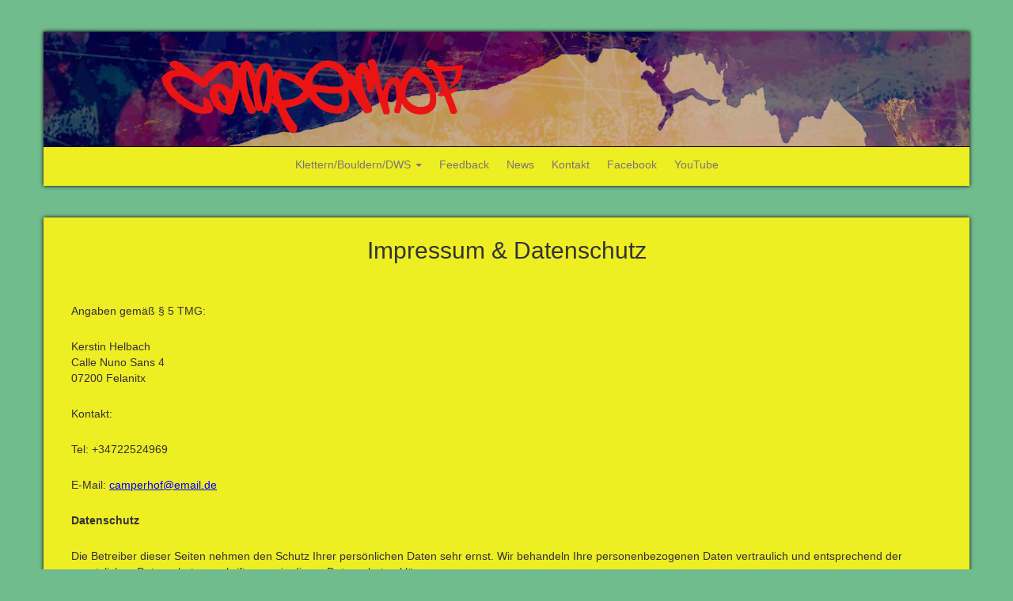

--- FILE ---
content_type: text/html; charset=UTF-8
request_url: http://klettern-mallorca.com/impressum-datenschutz/
body_size: 12072
content:
<!doctype html>
<html lang="de">
    <head>
        <meta charset="utf-8">
        <meta http-equiv="X-UA-Compatible" content="IE=edge,chrome=1">
        <meta name="viewport" content="width=device-width, initial-scale=1.0">
        <title>Impressum &amp; Datenschutz - Camperhof</title>
        <link rel="pingback" href="http://klettern-mallorca.com/xmlrpc.php" />
        <meta name='robots' content='index, follow, max-image-preview:large, max-snippet:-1, max-video-preview:-1' />

	<!-- This site is optimized with the Yoast SEO plugin v23.3 - https://yoast.com/wordpress/plugins/seo/ -->
	<link rel="canonical" href="http://klettern-mallorca.com/impressum-datenschutz/" />
	<meta property="og:locale" content="de_DE" />
	<meta property="og:type" content="article" />
	<meta property="og:title" content="Impressum &amp; Datenschutz - Camperhof" />
	<meta property="og:description" content="Angaben gemäß § 5 TMG: Kerstin Helbach Calle Nuno Sans 4 07200 Felanitx Kontakt: Tel: +34722524969 E-Mail: Datenschutz Die Betreiber dieser Seiten nehmen den Schutz Ihrer persönlichen Daten sehr ernst." />
	<meta property="og:url" content="http://klettern-mallorca.com/impressum-datenschutz/" />
	<meta property="og:site_name" content="Camperhof" />
	<meta property="article:modified_time" content="2024-08-21T12:15:53+00:00" />
	<meta name="twitter:card" content="summary_large_image" />
	<meta name="twitter:label1" content="Geschätzte Lesezeit" />
	<meta name="twitter:data1" content="3 Minuten" />
	<script type="application/ld+json" class="yoast-schema-graph">{"@context":"https://schema.org","@graph":[{"@type":"WebPage","@id":"http://klettern-mallorca.com/impressum-datenschutz/","url":"http://klettern-mallorca.com/impressum-datenschutz/","name":"Impressum & Datenschutz - Camperhof","isPartOf":{"@id":"http://klettern-mallorca.com/#website"},"datePublished":"2016-03-12T08:56:48+00:00","dateModified":"2024-08-21T12:15:53+00:00","breadcrumb":{"@id":"http://klettern-mallorca.com/impressum-datenschutz/#breadcrumb"},"inLanguage":"de","potentialAction":[{"@type":"ReadAction","target":["http://klettern-mallorca.com/impressum-datenschutz/"]}]},{"@type":"BreadcrumbList","@id":"http://klettern-mallorca.com/impressum-datenschutz/#breadcrumb","itemListElement":[{"@type":"ListItem","position":1,"name":"Home","item":"http://klettern-mallorca.com/"},{"@type":"ListItem","position":2,"name":"Impressum &#038; Datenschutz"}]},{"@type":"WebSite","@id":"http://klettern-mallorca.com/#website","url":"http://klettern-mallorca.com/","name":"Camperhof","description":"Klettern auf Mallorca","potentialAction":[{"@type":"SearchAction","target":{"@type":"EntryPoint","urlTemplate":"http://klettern-mallorca.com/?s={search_term_string}"},"query-input":"required name=search_term_string"}],"inLanguage":"de"}]}</script>
	<!-- / Yoast SEO plugin. -->


<link rel='dns-prefetch' href='//www.google.com' />
<link rel='dns-prefetch' href='//ajax.googleapis.com' />
<link rel="alternate" type="application/rss+xml" title="Camperhof &raquo; Feed" href="http://klettern-mallorca.com/feed/" />
<link rel="alternate" type="application/rss+xml" title="Camperhof &raquo; Kommentar-Feed" href="http://klettern-mallorca.com/comments/feed/" />
<script type="text/javascript">
/* <![CDATA[ */
window._wpemojiSettings = {"baseUrl":"https:\/\/s.w.org\/images\/core\/emoji\/15.0.3\/72x72\/","ext":".png","svgUrl":"https:\/\/s.w.org\/images\/core\/emoji\/15.0.3\/svg\/","svgExt":".svg","source":{"concatemoji":"http:\/\/klettern-mallorca.com\/wp-includes\/js\/wp-emoji-release.min.js"}};
/*! This file is auto-generated */
!function(i,n){var o,s,e;function c(e){try{var t={supportTests:e,timestamp:(new Date).valueOf()};sessionStorage.setItem(o,JSON.stringify(t))}catch(e){}}function p(e,t,n){e.clearRect(0,0,e.canvas.width,e.canvas.height),e.fillText(t,0,0);var t=new Uint32Array(e.getImageData(0,0,e.canvas.width,e.canvas.height).data),r=(e.clearRect(0,0,e.canvas.width,e.canvas.height),e.fillText(n,0,0),new Uint32Array(e.getImageData(0,0,e.canvas.width,e.canvas.height).data));return t.every(function(e,t){return e===r[t]})}function u(e,t,n){switch(t){case"flag":return n(e,"\ud83c\udff3\ufe0f\u200d\u26a7\ufe0f","\ud83c\udff3\ufe0f\u200b\u26a7\ufe0f")?!1:!n(e,"\ud83c\uddfa\ud83c\uddf3","\ud83c\uddfa\u200b\ud83c\uddf3")&&!n(e,"\ud83c\udff4\udb40\udc67\udb40\udc62\udb40\udc65\udb40\udc6e\udb40\udc67\udb40\udc7f","\ud83c\udff4\u200b\udb40\udc67\u200b\udb40\udc62\u200b\udb40\udc65\u200b\udb40\udc6e\u200b\udb40\udc67\u200b\udb40\udc7f");case"emoji":return!n(e,"\ud83d\udc26\u200d\u2b1b","\ud83d\udc26\u200b\u2b1b")}return!1}function f(e,t,n){var r="undefined"!=typeof WorkerGlobalScope&&self instanceof WorkerGlobalScope?new OffscreenCanvas(300,150):i.createElement("canvas"),a=r.getContext("2d",{willReadFrequently:!0}),o=(a.textBaseline="top",a.font="600 32px Arial",{});return e.forEach(function(e){o[e]=t(a,e,n)}),o}function t(e){var t=i.createElement("script");t.src=e,t.defer=!0,i.head.appendChild(t)}"undefined"!=typeof Promise&&(o="wpEmojiSettingsSupports",s=["flag","emoji"],n.supports={everything:!0,everythingExceptFlag:!0},e=new Promise(function(e){i.addEventListener("DOMContentLoaded",e,{once:!0})}),new Promise(function(t){var n=function(){try{var e=JSON.parse(sessionStorage.getItem(o));if("object"==typeof e&&"number"==typeof e.timestamp&&(new Date).valueOf()<e.timestamp+604800&&"object"==typeof e.supportTests)return e.supportTests}catch(e){}return null}();if(!n){if("undefined"!=typeof Worker&&"undefined"!=typeof OffscreenCanvas&&"undefined"!=typeof URL&&URL.createObjectURL&&"undefined"!=typeof Blob)try{var e="postMessage("+f.toString()+"("+[JSON.stringify(s),u.toString(),p.toString()].join(",")+"));",r=new Blob([e],{type:"text/javascript"}),a=new Worker(URL.createObjectURL(r),{name:"wpTestEmojiSupports"});return void(a.onmessage=function(e){c(n=e.data),a.terminate(),t(n)})}catch(e){}c(n=f(s,u,p))}t(n)}).then(function(e){for(var t in e)n.supports[t]=e[t],n.supports.everything=n.supports.everything&&n.supports[t],"flag"!==t&&(n.supports.everythingExceptFlag=n.supports.everythingExceptFlag&&n.supports[t]);n.supports.everythingExceptFlag=n.supports.everythingExceptFlag&&!n.supports.flag,n.DOMReady=!1,n.readyCallback=function(){n.DOMReady=!0}}).then(function(){return e}).then(function(){var e;n.supports.everything||(n.readyCallback(),(e=n.source||{}).concatemoji?t(e.concatemoji):e.wpemoji&&e.twemoji&&(t(e.twemoji),t(e.wpemoji)))}))}((window,document),window._wpemojiSettings);
/* ]]> */
</script>
<style id='wp-emoji-styles-inline-css' type='text/css'>

	img.wp-smiley, img.emoji {
		display: inline !important;
		border: none !important;
		box-shadow: none !important;
		height: 1em !important;
		width: 1em !important;
		margin: 0 0.07em !important;
		vertical-align: -0.1em !important;
		background: none !important;
		padding: 0 !important;
	}
</style>
<link rel='stylesheet' id='wp-block-library-css' href='http://klettern-mallorca.com/wp-includes/css/dist/block-library/style.min.css' type='text/css' media='all' />
<style id='classic-theme-styles-inline-css' type='text/css'>
/*! This file is auto-generated */
.wp-block-button__link{color:#fff;background-color:#32373c;border-radius:9999px;box-shadow:none;text-decoration:none;padding:calc(.667em + 2px) calc(1.333em + 2px);font-size:1.125em}.wp-block-file__button{background:#32373c;color:#fff;text-decoration:none}
</style>
<style id='global-styles-inline-css' type='text/css'>
:root{--wp--preset--aspect-ratio--square: 1;--wp--preset--aspect-ratio--4-3: 4/3;--wp--preset--aspect-ratio--3-4: 3/4;--wp--preset--aspect-ratio--3-2: 3/2;--wp--preset--aspect-ratio--2-3: 2/3;--wp--preset--aspect-ratio--16-9: 16/9;--wp--preset--aspect-ratio--9-16: 9/16;--wp--preset--color--black: #000000;--wp--preset--color--cyan-bluish-gray: #abb8c3;--wp--preset--color--white: #ffffff;--wp--preset--color--pale-pink: #f78da7;--wp--preset--color--vivid-red: #cf2e2e;--wp--preset--color--luminous-vivid-orange: #ff6900;--wp--preset--color--luminous-vivid-amber: #fcb900;--wp--preset--color--light-green-cyan: #7bdcb5;--wp--preset--color--vivid-green-cyan: #00d084;--wp--preset--color--pale-cyan-blue: #8ed1fc;--wp--preset--color--vivid-cyan-blue: #0693e3;--wp--preset--color--vivid-purple: #9b51e0;--wp--preset--gradient--vivid-cyan-blue-to-vivid-purple: linear-gradient(135deg,rgba(6,147,227,1) 0%,rgb(155,81,224) 100%);--wp--preset--gradient--light-green-cyan-to-vivid-green-cyan: linear-gradient(135deg,rgb(122,220,180) 0%,rgb(0,208,130) 100%);--wp--preset--gradient--luminous-vivid-amber-to-luminous-vivid-orange: linear-gradient(135deg,rgba(252,185,0,1) 0%,rgba(255,105,0,1) 100%);--wp--preset--gradient--luminous-vivid-orange-to-vivid-red: linear-gradient(135deg,rgba(255,105,0,1) 0%,rgb(207,46,46) 100%);--wp--preset--gradient--very-light-gray-to-cyan-bluish-gray: linear-gradient(135deg,rgb(238,238,238) 0%,rgb(169,184,195) 100%);--wp--preset--gradient--cool-to-warm-spectrum: linear-gradient(135deg,rgb(74,234,220) 0%,rgb(151,120,209) 20%,rgb(207,42,186) 40%,rgb(238,44,130) 60%,rgb(251,105,98) 80%,rgb(254,248,76) 100%);--wp--preset--gradient--blush-light-purple: linear-gradient(135deg,rgb(255,206,236) 0%,rgb(152,150,240) 100%);--wp--preset--gradient--blush-bordeaux: linear-gradient(135deg,rgb(254,205,165) 0%,rgb(254,45,45) 50%,rgb(107,0,62) 100%);--wp--preset--gradient--luminous-dusk: linear-gradient(135deg,rgb(255,203,112) 0%,rgb(199,81,192) 50%,rgb(65,88,208) 100%);--wp--preset--gradient--pale-ocean: linear-gradient(135deg,rgb(255,245,203) 0%,rgb(182,227,212) 50%,rgb(51,167,181) 100%);--wp--preset--gradient--electric-grass: linear-gradient(135deg,rgb(202,248,128) 0%,rgb(113,206,126) 100%);--wp--preset--gradient--midnight: linear-gradient(135deg,rgb(2,3,129) 0%,rgb(40,116,252) 100%);--wp--preset--font-size--small: 13px;--wp--preset--font-size--medium: 20px;--wp--preset--font-size--large: 36px;--wp--preset--font-size--x-large: 42px;--wp--preset--spacing--20: 0.44rem;--wp--preset--spacing--30: 0.67rem;--wp--preset--spacing--40: 1rem;--wp--preset--spacing--50: 1.5rem;--wp--preset--spacing--60: 2.25rem;--wp--preset--spacing--70: 3.38rem;--wp--preset--spacing--80: 5.06rem;--wp--preset--shadow--natural: 6px 6px 9px rgba(0, 0, 0, 0.2);--wp--preset--shadow--deep: 12px 12px 50px rgba(0, 0, 0, 0.4);--wp--preset--shadow--sharp: 6px 6px 0px rgba(0, 0, 0, 0.2);--wp--preset--shadow--outlined: 6px 6px 0px -3px rgba(255, 255, 255, 1), 6px 6px rgba(0, 0, 0, 1);--wp--preset--shadow--crisp: 6px 6px 0px rgba(0, 0, 0, 1);}:where(.is-layout-flex){gap: 0.5em;}:where(.is-layout-grid){gap: 0.5em;}body .is-layout-flex{display: flex;}.is-layout-flex{flex-wrap: wrap;align-items: center;}.is-layout-flex > :is(*, div){margin: 0;}body .is-layout-grid{display: grid;}.is-layout-grid > :is(*, div){margin: 0;}:where(.wp-block-columns.is-layout-flex){gap: 2em;}:where(.wp-block-columns.is-layout-grid){gap: 2em;}:where(.wp-block-post-template.is-layout-flex){gap: 1.25em;}:where(.wp-block-post-template.is-layout-grid){gap: 1.25em;}.has-black-color{color: var(--wp--preset--color--black) !important;}.has-cyan-bluish-gray-color{color: var(--wp--preset--color--cyan-bluish-gray) !important;}.has-white-color{color: var(--wp--preset--color--white) !important;}.has-pale-pink-color{color: var(--wp--preset--color--pale-pink) !important;}.has-vivid-red-color{color: var(--wp--preset--color--vivid-red) !important;}.has-luminous-vivid-orange-color{color: var(--wp--preset--color--luminous-vivid-orange) !important;}.has-luminous-vivid-amber-color{color: var(--wp--preset--color--luminous-vivid-amber) !important;}.has-light-green-cyan-color{color: var(--wp--preset--color--light-green-cyan) !important;}.has-vivid-green-cyan-color{color: var(--wp--preset--color--vivid-green-cyan) !important;}.has-pale-cyan-blue-color{color: var(--wp--preset--color--pale-cyan-blue) !important;}.has-vivid-cyan-blue-color{color: var(--wp--preset--color--vivid-cyan-blue) !important;}.has-vivid-purple-color{color: var(--wp--preset--color--vivid-purple) !important;}.has-black-background-color{background-color: var(--wp--preset--color--black) !important;}.has-cyan-bluish-gray-background-color{background-color: var(--wp--preset--color--cyan-bluish-gray) !important;}.has-white-background-color{background-color: var(--wp--preset--color--white) !important;}.has-pale-pink-background-color{background-color: var(--wp--preset--color--pale-pink) !important;}.has-vivid-red-background-color{background-color: var(--wp--preset--color--vivid-red) !important;}.has-luminous-vivid-orange-background-color{background-color: var(--wp--preset--color--luminous-vivid-orange) !important;}.has-luminous-vivid-amber-background-color{background-color: var(--wp--preset--color--luminous-vivid-amber) !important;}.has-light-green-cyan-background-color{background-color: var(--wp--preset--color--light-green-cyan) !important;}.has-vivid-green-cyan-background-color{background-color: var(--wp--preset--color--vivid-green-cyan) !important;}.has-pale-cyan-blue-background-color{background-color: var(--wp--preset--color--pale-cyan-blue) !important;}.has-vivid-cyan-blue-background-color{background-color: var(--wp--preset--color--vivid-cyan-blue) !important;}.has-vivid-purple-background-color{background-color: var(--wp--preset--color--vivid-purple) !important;}.has-black-border-color{border-color: var(--wp--preset--color--black) !important;}.has-cyan-bluish-gray-border-color{border-color: var(--wp--preset--color--cyan-bluish-gray) !important;}.has-white-border-color{border-color: var(--wp--preset--color--white) !important;}.has-pale-pink-border-color{border-color: var(--wp--preset--color--pale-pink) !important;}.has-vivid-red-border-color{border-color: var(--wp--preset--color--vivid-red) !important;}.has-luminous-vivid-orange-border-color{border-color: var(--wp--preset--color--luminous-vivid-orange) !important;}.has-luminous-vivid-amber-border-color{border-color: var(--wp--preset--color--luminous-vivid-amber) !important;}.has-light-green-cyan-border-color{border-color: var(--wp--preset--color--light-green-cyan) !important;}.has-vivid-green-cyan-border-color{border-color: var(--wp--preset--color--vivid-green-cyan) !important;}.has-pale-cyan-blue-border-color{border-color: var(--wp--preset--color--pale-cyan-blue) !important;}.has-vivid-cyan-blue-border-color{border-color: var(--wp--preset--color--vivid-cyan-blue) !important;}.has-vivid-purple-border-color{border-color: var(--wp--preset--color--vivid-purple) !important;}.has-vivid-cyan-blue-to-vivid-purple-gradient-background{background: var(--wp--preset--gradient--vivid-cyan-blue-to-vivid-purple) !important;}.has-light-green-cyan-to-vivid-green-cyan-gradient-background{background: var(--wp--preset--gradient--light-green-cyan-to-vivid-green-cyan) !important;}.has-luminous-vivid-amber-to-luminous-vivid-orange-gradient-background{background: var(--wp--preset--gradient--luminous-vivid-amber-to-luminous-vivid-orange) !important;}.has-luminous-vivid-orange-to-vivid-red-gradient-background{background: var(--wp--preset--gradient--luminous-vivid-orange-to-vivid-red) !important;}.has-very-light-gray-to-cyan-bluish-gray-gradient-background{background: var(--wp--preset--gradient--very-light-gray-to-cyan-bluish-gray) !important;}.has-cool-to-warm-spectrum-gradient-background{background: var(--wp--preset--gradient--cool-to-warm-spectrum) !important;}.has-blush-light-purple-gradient-background{background: var(--wp--preset--gradient--blush-light-purple) !important;}.has-blush-bordeaux-gradient-background{background: var(--wp--preset--gradient--blush-bordeaux) !important;}.has-luminous-dusk-gradient-background{background: var(--wp--preset--gradient--luminous-dusk) !important;}.has-pale-ocean-gradient-background{background: var(--wp--preset--gradient--pale-ocean) !important;}.has-electric-grass-gradient-background{background: var(--wp--preset--gradient--electric-grass) !important;}.has-midnight-gradient-background{background: var(--wp--preset--gradient--midnight) !important;}.has-small-font-size{font-size: var(--wp--preset--font-size--small) !important;}.has-medium-font-size{font-size: var(--wp--preset--font-size--medium) !important;}.has-large-font-size{font-size: var(--wp--preset--font-size--large) !important;}.has-x-large-font-size{font-size: var(--wp--preset--font-size--x-large) !important;}
:where(.wp-block-post-template.is-layout-flex){gap: 1.25em;}:where(.wp-block-post-template.is-layout-grid){gap: 1.25em;}
:where(.wp-block-columns.is-layout-flex){gap: 2em;}:where(.wp-block-columns.is-layout-grid){gap: 2em;}
:root :where(.wp-block-pullquote){font-size: 1.5em;line-height: 1.6;}
</style>
<link rel='stylesheet' id='advpsStyleSheet-css' href='http://klettern-mallorca.com/wp-content/plugins/advanced-post-slider/advps-style.css' type='text/css' media='all' />
<link rel='stylesheet' id='ccf-jquery-ui-css' href='//ajax.googleapis.com/ajax/libs/jqueryui/1.8.2/themes/smoothness/jquery-ui.css' type='text/css' media='all' />
<link rel='stylesheet' id='ccf-form-css' href='http://klettern-mallorca.com/wp-content/plugins/custom-contact-forms/assets/build/css/form.min.css' type='text/css' media='all' />
<link rel='stylesheet' id='responsive-lightbox-nivo_lightbox-css-css' href='http://klettern-mallorca.com/wp-content/plugins/responsive-lightbox-lite/assets/nivo-lightbox/nivo-lightbox.css' type='text/css' media='all' />
<link rel='stylesheet' id='responsive-lightbox-nivo_lightbox-css-d-css' href='http://klettern-mallorca.com/wp-content/plugins/responsive-lightbox-lite/assets/nivo-lightbox/themes/default/default.css' type='text/css' media='all' />
<link rel='stylesheet' id='instag-slider-css' href='http://klettern-mallorca.com/wp-content/plugins/instagram-slider-widget/assets/css/instag-slider.css' type='text/css' media='all' />
<link rel='stylesheet' id='bootstrap-css' href='http://klettern-mallorca.com/wp-content/themes/soliloquy/css/bootstrap.min.css' type='text/css' media='all' />
<link rel='stylesheet' id='nimbus-style-css' href='http://klettern-mallorca.com/wp-content/themes/soliloquy/style.css' type='text/css' media='all' />
<link rel='stylesheet' id='font-awesome-css' href='http://klettern-mallorca.com/wp-content/themes/soliloquy/css/font-awesome.min.css' type='text/css' media='all' />
<script type="text/javascript" src="http://klettern-mallorca.com/wp-includes/js/jquery/jquery.min.js" id="jquery-core-js"></script>
<script type="text/javascript" src="http://klettern-mallorca.com/wp-includes/js/jquery/jquery-migrate.min.js" id="jquery-migrate-js"></script>
<script type="text/javascript" src="http://klettern-mallorca.com/wp-content/plugins/advanced-post-slider/js/advps.frnt.script.js" id="advps_front_script-js"></script>
<script type="text/javascript" src="http://klettern-mallorca.com/wp-content/plugins/advanced-post-slider/bxslider/jquery.bxslider.min.js" id="advps_jbx-js"></script>
<script type="text/javascript" src="http://klettern-mallorca.com/wp-includes/js/jquery/ui/core.min.js" id="jquery-ui-core-js"></script>
<script type="text/javascript" src="http://klettern-mallorca.com/wp-includes/js/jquery/ui/datepicker.min.js" id="jquery-ui-datepicker-js"></script>
<script type="text/javascript" id="jquery-ui-datepicker-js-after">
/* <![CDATA[ */
jQuery(function(jQuery){jQuery.datepicker.setDefaults({"closeText":"Schlie\u00dfen","currentText":"Heute","monthNames":["Januar","Februar","M\u00e4rz","April","Mai","Juni","Juli","August","September","Oktober","November","Dezember"],"monthNamesShort":["Jan.","Feb.","M\u00e4rz","Apr.","Mai","Juni","Juli","Aug.","Sep.","Okt.","Nov.","Dez."],"nextText":"Weiter","prevText":"Zur\u00fcck","dayNames":["Sonntag","Montag","Dienstag","Mittwoch","Donnerstag","Freitag","Samstag"],"dayNamesShort":["So.","Mo.","Di.","Mi.","Do.","Fr.","Sa."],"dayNamesMin":["S","M","D","M","D","F","S"],"dateFormat":"d. MM yy","firstDay":1,"isRTL":false});});
/* ]]> */
</script>
<script type="text/javascript" src="http://klettern-mallorca.com/wp-includes/js/underscore.min.js" id="underscore-js"></script>
<script type="text/javascript" id="ccf-form-js-extra">
/* <![CDATA[ */
var ccfSettings = {"ajaxurl":"http:\/\/klettern-mallorca.com\/wp-admin\/admin-ajax.php","required":"Dies ist ein Pflichfeld.","date_required":"Datum ist ein Pflichtfeld.","hour_required":"Uhrzeit ist ein Pflichtfeld.","minute_required":"Minuten sind ein Pflichtfeld.","am-pm_required":"AM\/PM ist ein Pflichtfeld.","match":"E-Mailadressen gleichen sich nicht.","email":"Dies ist keine g\u00fcltige E-Mailadresse.","recaptcha":"Deine CAPTCHA Eingabe war leider nicht korrekt.","recaptcha_theme":"light","phone":"Dies ist keine valide Telefonnummer.","digits":"This phone number is not 10 digits","hour":"Dies ist keine valide Stundenangabe.","date":"Das Datum ist nicht valide.","minute":"Dies ist keine valide Minutenangabe.","fileExtension":"Dies ist keine erlaubte Dateiendung.","fileSize":"Die Datei ist gr\u00f6\u00dfer als","unknown":"Ein unbekannter Fehler ist unbekannterweise aufgetreten.","website":"Ung\u00fcltige URL."};
/* ]]> */
</script>
<script type="text/javascript" src="http://klettern-mallorca.com/wp-content/plugins/custom-contact-forms/assets/build/js/form.min.js" id="ccf-form-js"></script>
<script type="text/javascript" src="http://klettern-mallorca.com/wp-content/plugins/responsive-lightbox-lite/assets/nivo-lightbox/nivo-lightbox.min.js" id="responsive-lightbox-nivo_lightbox-js"></script>
<script type="text/javascript" id="responsive-lightbox-lite-script-js-extra">
/* <![CDATA[ */
var rllArgs = {"script":"nivo_lightbox","selector":"lightbox","custom_events":""};
/* ]]> */
</script>
<script type="text/javascript" src="http://klettern-mallorca.com/wp-content/plugins/responsive-lightbox-lite/assets/inc/script.js" id="responsive-lightbox-lite-script-js"></script>
<script type="text/javascript" src="http://klettern-mallorca.com/wp-content/themes/soliloquy/js/bootstrap.min.js" id="bootstrap-js"></script>
<script type="text/javascript" src="http://klettern-mallorca.com/wp-content/plugins/instagram-slider-widget/assets/js/jquery.flexslider-min.js" id="jquery-pllexi-slider-js"></script>
<link rel="https://api.w.org/" href="http://klettern-mallorca.com/wp-json/" /><link rel="alternate" title="JSON" type="application/json" href="http://klettern-mallorca.com/wp-json/wp/v2/pages/479" /><link rel="EditURI" type="application/rsd+xml" title="RSD" href="http://klettern-mallorca.com/xmlrpc.php?rsd" />
<meta name="generator" content="WordPress 6.6.4" />
<link rel='shortlink' href='http://klettern-mallorca.com/?p=479' />
<link rel="alternate" title="oEmbed (JSON)" type="application/json+oembed" href="http://klettern-mallorca.com/wp-json/oembed/1.0/embed?url=http%3A%2F%2Fklettern-mallorca.com%2Fimpressum-datenschutz%2F" />
<link rel="alternate" title="oEmbed (XML)" type="text/xml+oembed" href="http://klettern-mallorca.com/wp-json/oembed/1.0/embed?url=http%3A%2F%2Fklettern-mallorca.com%2Fimpressum-datenschutz%2F&#038;format=xml" />
<link href='//fonts.googleapis.com/css?family=Open+Sans:300italic,400italic,600italic,700italic,800italic,400,300,600,700,800' rel='stylesheet' type='text/css'>
<link href='//fonts.googleapis.com/css?family=The+Girl+Next+Door' rel='stylesheet' type='text/css' />
<link href='//fonts.googleapis.com/css?family=Fjalla+One' rel='stylesheet' type='text/css'>
<link href='//fonts.googleapis.com/css?family=PT+Sans:400,400italic,700,700italic' rel='stylesheet' type='text/css' />

<link href='//fonts.googleapis.com/css?family=Source+Sans+Pro:200,300,400,600,700,900,200italic,300italic,400italic,600italic,700italic,900italic' rel='stylesheet' type='text/css'>



        <!-- Style from Soliloquy Theme Options. --> 
 
    <style type="text/css">
 
    
        /* Body */
        
        body { font: / ; color:;  text-transform:; background-color:#4c4c4c; } 
        body > .container, body > .container.frontpage_featured .featured > div { background:#eeee22; -webkit-box-shadow: 0px 0px 5px 0px #000000; -moz-box-shadow: 0px 0px 5px 0px #000000; box-shadow: 0px 0px 5px 0px #000000; }
        div.content div.featured_image_caption, .blog_pagination, .single_post_nav  { border-bottom:1px solid #000000; }
        div.content .tax_tags, header #menu_row { border-top:1px solid #000000;  }
        .bio_wrap > div { border:1px solid #000000; }
        
        /* Links*/
        
        a { color:#000000; }
        a:hover, a:focus { color:#000000; }
        
        
        /* Headings*/
        
        h1, h1 a { font: / ; color:;  text-transform:; } 
        h1 a:hover { color:#535353; }
        h2, h2 a { font: / ; color:; text-transform:; }
        h2 a:hover { color:#535353; }
        h3, h3 a { font: / ; color:;  text-transform:; }
        h3 a:hover { color:#535353; }
        h4, h4 a { font: / ; color:;  text-transform:;}
        h4 a:hover { color:#535353; }
        h5, h5 a { font: / ; color:;  text-transform:;}
        h5 a:hover { color:#535353; }
        h6, h6 a { font: / ; color:;  text-transform:;}
        h6 a:hover { color:#535353; }        
        
        /* Tables */
        
        th, ul.css-tabs a, div.accordion h2, h2.hide_show_title span { font: / ; color:;  text-transform:;}
        td, td a, td a:hover { font: / ; color:;  text-transform:;}
        caption { font: / ; color:;  text-transform:;}
        
        
        /* Header */
        
        .text_logo, .text_logo a { font: / ; color:;  text-transform:;   }
        .navbar-default .navbar-brand, .navbar-default a, .navbar-brand a, .navbar-default:hover .navbar-brand:hover, .navbar-default a:hover, .navbar-brand a:hover { font: / ; color:;  text-transform:; }
        header .header_widget_right, header .header_widget_left { font: / ; color:;  text-transform:;   }
        .carousel-caption p { font: / ; color:;  text-transform:; }
        
        
        /* Footer */
         
        #credit, #credit a, #copyright, #copyright a { font: / ; color:;  text-transform:; }
        .blog_pagination a, .single_post_nav a { font: / ; color:;  text-transform:;  }
        
        
        /* Menu */
        

        .navbar-default .navbar-nav > li > a, .navbar-default .navbar-nav > li > a:hover, .navbar-default .navbar-nav>.open>a, .navbar-default .navbar-nav>.open>a:hover, .navbar-default .navbar-nav>.open>a:focus, .navbar-default .navbar-nav>.active>a, .navbar-default .navbar-nav>.active>a:hover, .navbar-default .navbar-nav>.active>a:focus, .nav>li>a:hover, .nav>li>a:focus, .fallback_cb > ul > li > a, .fallback_cb > ul > li > a:hover { font: / ; color:!important;  text-transform:; }
        .nav .caret, .navbar-default .navbar-nav>.dropdown>a .caret,.navbar-default .navbar-nav>.dropdown>a .caret, .navbar-default .navbar-nav>.dropdown.active>a .caret, .navbar-default .navbar-nav>.open>a .caret, .navbar-default .navbar-nav>.open>a:hover .caret, .navbar-default .navbar-nav>.open>a:focus .caret, .nav a:hover .caret {  border-top-color: !important; border-bottom-color: !important; }
        .navbar-default .navbar-nav > li li a {  font: / ; color:;  text-transform:; }
        .dropdown-menu>.active>a, .dropdown-menu>.active>a:hover, .dropdown-menu>.active>a:focus, .children li a, .children li a:hover, .children li a:focus { color:; }
        #menu_row .dropdown-menu, .children { background-color:#eeee22; border: 1px solid ##000000; }
        .navbar-default, .navbar-default .navbar-nav>.active>a, .navbar-default .navbar-nav>.active>a:hover, .navbar-default .navbar-nav>.active>a:focus, .navbar-default .navbar-nav>.open>a, .navbar-default .navbar-nav>.open>a:hover, .navbar-default .navbar-nav>.open>a:focus, .dropdown-menu>li>a:hover, .dropdown-menu>li>a:focus, .dropdown-menu>.active>a, .dropdown-menu>.active>a:hover, .dropdown-menu>.active>a:focus, header .fallback_cb > ul > li > a { background-color:#eeee22; } 
        .navbar-default .navbar-toggle, .navbar-default .navbar-toggle { background-color: #ffffff; }
        .navbar-default .navbar-toggle:hover, .navbar-default .navbar-toggle:focus { background-color: #e0e0e0; }
        .navbar-default .navbar-toggle { border-color: #000000; } 
        .navbar-default .navbar-toggle .icon-bar { background-color: #000000; } 

        /* Blog */ 
        
        div.content div.date { font: / ; color:;  text-transform:; }
        div.content div.author, div.content div.author a { font: / ; color:;  text-transform:; }
        div.content div.excerpt { font: / ; color:;  text-transform:; }
        div.content div.featured_image_caption span { font: / ; color:;  text-transform:; }
        div.content a.more-link { font: / ; color:;  text-transform:; }
        div.content .tax_tags { font: / ; color:;  text-transform:; }
       
        
        /* Odds n Ends */
        
        code, pre, var { font-family:; color:; }
        blockquote, div.quote p, div.quote a, blockquote p { font: / ; color:;  text-transform:; font-size: ; font-weight: ; line-height: ; }
        div.content blockquote { border-left:4px solid #000000;  }
       
        #wp-calendar a { color:#000000; }
         
        
        /* Buttons*/

        a.nimbus_button { font-family:; }
        
        
        /* Responsive */
        
        @media (max-width: 767px) {
                    }
        
        /* Custom*/
        
        .header-container{background-size:100% auto !important;margin:0 -15px;min-height:145px;}
.camperhof-logo{padding-left:11%;}
.content_constrain a{color:#0000ff;text-decoration:underline;}
#menu_row .dropdown-menu, .children{z-index:100;}
.navbar-nav > li li a{white-space:normal;}
div.content hr{background:#eb1414;}
.bx-wrapper{border:5px solid #000;}
.bx-viewport{border:none !important;}
.bx-wrapper img{height:auto;}
.impressum-footer{text-align:center;padding-top:20px;}
#menu_row .navbar-collapse .navbar-nav > li > a{padding:15px 9px !important;}
@media (min-width: 751px){
.camperhof-logo{padding-top:15px;}
}
@media (max-width: 750px)  {
.header-container{min-height:20px;}
.camperhof-logo{height:auto;width:70%;}
h2{font-size:150%;}
#advps_container1 .advps-slide p{display:none;}
}
#advps_container1 {display: none;}        
        @media (max-width: 767px) {
        }
        @media (min-width: 768px) and (max-width: 979px) {
        }
        @media (min-width: 980px)and (max-width: 1200px) {
        }
        @media (min-width: 1200px) {
        }
        
        /* options settings */
        
        
 
    </style>
    
        <!--[if lt IE 9]>
            <script src="http://klettern-mallorca.com/wp-content/themes/soliloquy/js/html5shiv.js"></script>
            <script src="http://klettern-mallorca.com/wp-content/themes/soliloquy/js/respond.min.js"></script>
        <![endif]-->
    <style type="text/css" id="custom-background-css">
body.custom-background { background-color: #71bc8c; }
</style>
			<style type="text/css" id="wp-custom-css">
			.blink-me {
	animation: blinker 1.5s linear infinite;
}

@keyframes blinker {
	50% {
		opacity: 0;
	}
}		</style>
		        
    </head>
    <body class="page-template-default page page-id-479 custom-background">
        <header class="container">
            <div class="header-container" style="background:url('http://klettern-mallorca.com/wp-content/themes/soliloquy/images/bg-header.jpg')no-repeat #fff;">
  <a href="http://klettern-mallorca.com"><img class="camperhof-logo" src="http://klettern-mallorca.com/wp-content/themes/soliloquy/images/camperhoflogo.png" alt="Camperhof" /></a>
  </div>
<div class="clear"></div>

<nav id="menu_row" class="navbar navbar-default" role="navigation">

        <div class="navbar-header">
            <button type="button" class="navbar-toggle" data-toggle="collapse" data-target=".navbar-ex1-collapse">
                <span class="sr-only">Toggle navigation</span>
                <span class="icon-bar"></span>
                <span class="icon-bar"></span>
                <span class="icon-bar"></span>
            </button>
            <a class="navbar-brand visible-xs" href="http://klettern-mallorca.com">
                Camperhof            </a>
        </div>
        <div class="collapse navbar-collapse navbar-ex1-collapse"><ul id="menu-hauptmenue" class="nav navbar-nav"><li id="menu-item-640" class="menu-item menu-item-type-post_type menu-item-object-page menu-item-has-children menu-item-640 dropdown"><a href="#" data-toggle="dropdown" class="dropdown-toggle">Klettern/Bouldern/DWS <span class="caret"></span></a>
<ul role="menu" class=" dropdown-menu">
	<li id="menu-item-318" class="menu-item menu-item-type-post_type menu-item-object-page menu-item-318"><a href="http://klettern-mallorca.com/klettern-auf-mallorca/">Klettern auf Mallorca</a></li>
	<li id="menu-item-159" class="menu-item menu-item-type-post_type menu-item-object-page menu-item-159"><a href="http://klettern-mallorca.com/bouldern-auf-mallorca/">Bouldern auf Mallorca </a></li>
	<li id="menu-item-161" class="menu-item menu-item-type-post_type menu-item-object-page menu-item-161"><a href="http://klettern-mallorca.com/sa-mola-de-felanitx-unser-hausfels-2/">Sa Mola de Felanitx &#8211; unser Hausfels </a></li>
	<li id="menu-item-158" class="menu-item menu-item-type-post_type menu-item-object-page menu-item-158"><a href="http://klettern-mallorca.com/kletterkurse/">Kletterkurse </a></li>
	<li id="menu-item-113" class="menu-item menu-item-type-post_type menu-item-object-page menu-item-has-children menu-item-113 dropdown"><a href="http://klettern-mallorca.com/dws-psicobloc/">DWS</a></li>
</ul>
</li>
<li id="menu-item-386" class="menu-item menu-item-type-post_type menu-item-object-page menu-item-386"><a href="http://klettern-mallorca.com/feedback-3/">Feedback</a></li>
<li id="menu-item-491" class="menu-item menu-item-type-taxonomy menu-item-object-category menu-item-491"><a href="http://klettern-mallorca.com/blog/category/allgemein/">News</a></li>
<li id="menu-item-389" class="menu-item menu-item-type-post_type menu-item-object-page menu-item-389"><a href="http://klettern-mallorca.com/kontakt/">Kontakt</a></li>
<li id="menu-item-136" class="menu-item menu-item-type-custom menu-item-object-custom menu-item-136"><a href="https://www.facebook.com/TopKletternAufMallorca">Facebook</a></li>
<li id="menu-item-775" class="menu-item menu-item-type-custom menu-item-object-custom menu-item-775"><a href="https://www.youtube.com/channel/UCaquxnHSXwu1Cr7yYKNdifg/">YouTube</a></li>
</ul></div>
</nav>


          </header>
                <div class="container content post-479 page type-page status-publish hentry" >
            <div class='clear' style='height:25px;'></div><h2 class="post_title">
    Impressum &#038; Datenschutz</h2>
   
 
<div class="clear30"></div><div class='content_constrain'><p>Angaben gemäß § 5 TMG:</p>
<p>Kerstin Helbach<br />
Calle Nuno Sans 4<br />
07200 Felanitx</p>
<p>Kontakt:</p>
<p>Tel: <span id="whatsappnummer">+34722524969</span></p>
<p>E-Mail: <a href="mailto:&#99;&#97;&#109;per&#104;&#111;&#102;&#64;e&#109;ai&#108;&#46;&#100;e">c&#97;mp&#101;r&#104;of&#64;&#101;m&#97;i&#108;.de</a></p>
<p><strong>Datenschutz</strong></p>
<p>Die Betreiber dieser Seiten nehmen den Schutz Ihrer persönlichen Daten sehr ernst. Wir behandeln Ihre personenbezogenen Daten vertraulich und entsprechend der gesetzlichen Datenschutzvorschriften sowie dieser Datenschutzerklärung.</p>
<p>Die Nutzung unserer Webseite ist in der Regel ohne Angabe personenbezogener Daten möglich. Soweit auf unseren Seiten personenbezogene Daten (beispielsweise Name, Anschrift oder E-Mail-Adressen) erhoben werden, erfolgt dies, soweit möglich, stets auf freiwilliger Basis. Diese Daten werden ohne Ihre ausdrückliche Zustimmung nicht an Dritte weitergegeben.</p>
<p>Wir weisen darauf hin, dass die Datenübertragung im Internet (z.B. bei der Kommunikation per E-Mail) Sicherheitslücken aufweisen kann. Ein lückenloser Schutz der Daten vor dem Zugriff durch Dritte ist nicht möglich.</p>
<p><strong>Server-Log-Files</strong></p>
<p>Der Provider der Seiten erhebt und speichert automatisch Informationen in so genannten Server-Log Files, die Ihr Browser automatisch an uns übermittelt. Dies sind:</p>
<ul>
<li>Browsertyp/ Browserversion</li>
<li>verwendetes Betriebssystem</li>
<li>Referrer URL</li>
<li>Hostname des zugreifenden Rechners</li>
<li>Uhrzeit der Serveranfrage</li>
</ul>
<p>Diese Daten sind nicht bestimmten Personen zuordenbar. Eine Zusammenführung dieser Daten mit anderen Datenquellen wird nicht vorgenommen. Wir behalten uns vor, diese Daten nachträglich zu prüfen, wenn uns konkrete Anhaltspunkte für eine rechtswidrige Nutzung bekannt werden.</p>
<p><strong>Cookies</strong></p>
<p>Die Internetseiten verwenden teilweise so genannte Cookies. Cookies richten auf Ihrem Rechner keinen Schaden an und enthalten keine Viren. Cookies dienen dazu, unser Angebot nutzerfreundlicher, effektiver und sicherer zu machen. Cookies sind kleine Textdateien, die auf Ihrem Rechner abgelegt werden und die Ihr Browser speichert.</p>
<p>Die meisten der von uns verwendeten Cookies sind so genannte „Session-Cookies“. Sie werden nach Ende Ihres Besuchs automatisch gelöscht. Andere Cookies bleiben auf Ihrem Endgerät gespeichert, bis Sie diese löschen. Diese Cookies ermöglichen es uns, Ihren Browser beim nächsten Besuch wiederzuerkennen.</p>
<p>Sie können Ihren Browser so einstellen, dass Sie über das Setzen von Cookies informiert werden und Cookies nur im Einzelfall erlauben, die Annahme von Cookies für bestimmte Fälle oder generell ausschließen sowie das automatische Löschen der Cookies beim Schließen des Browser aktivieren. Bei der Deaktivierung von Cookies kann die Funktionalität dieser Website eingeschränkt sein.</p>
<p><strong>Kontaktformular</strong></p>
<p>Wenn Sie uns per Kontaktformular Anfragen zukommen lassen, werden Ihre Angaben aus dem Anfrageformular inklusive der von Ihnen dort angegebenen Kontaktdaten zwecks Bearbeitung der Anfrage und für den Fall von Anschlussfragen bei uns gespeichert. Diese Daten geben wir nicht ohne Ihre Einwilligung weiter.</p>
<p><em>Quellenangabe: <a href="http://www.e-recht24.de" target="_blank" rel="noopener">eRecht24</a></em></p>
      <div class="nocomments">
            </div>

</div>
                    

                        
              
 
  
        </div>
    

   
        <footer class="container">
                        <div class="content_constrain">
                <div class="row footer_widgets">
                    <div id="footer_widget_left" class="col-md-3">
                                            </div>			
                    <div id="footer_widget_center_left" class="col-md-3">
                        <div id="text-4" class="widget widget_text widget sidebar_editable">			<div class="textwidget"></div>
		</div>                    </div>			
                    <div id="footer_widget_center_right" class="col-md-3">
                                            </div>
                    <div id="footer_widget_right" class="col-md-3">
                                            </div>
                </div>
                <div class="row">
                    <div class="col-md-5">
                        <p id="copyright">&copy; 2017, Camperhof</p>
                    </div>					
                    <div class="col-md-5 col-md-offset-2">
                        <p id="credit"><a href="http://nimbusthemes.com/free/soliloquy/">Soliloquy WordPress Theme</a></p>
                    </div>       
                </div> 
            </div>
        </footer>
    <div class="impressum-footer"><a href="http://klettern-mallorca.com/impressum">Impressum & Datenschutz</a></div>
    <script>
    jQuery(window).load(function() {
        jQuery('button, input[type="button"], input[type="reset"], input[type="submit"]').addClass('btn btn-default');
        jQuery('a.btn').addClass('btn-default');
    });
    </script>
    <script type="text/javascript" src="//www.google.com/recaptcha/api.js?onload=ccfRecaptchaOnload&amp;render=explicit" id="ccf-google-recaptcha-js"></script>
<script type="text/javascript" src="http://klettern-mallorca.com/wp-includes/js/backbone.min.js" id="backbone-js"></script>
<script type="text/javascript" id="wp-api-ccf-js-extra">
/* <![CDATA[ */
var WP_API_Settings = {"root":"http:\/\/klettern-mallorca.com\/wp-json\/","nonce":"6083fe5b56"};
/* ]]> */
</script>
<script type="text/javascript" src="http://klettern-mallorca.com/wp-content/plugins/custom-contact-forms/wp-api/wp-api.js" id="wp-api-ccf-js"></script>
		
</body>
</html>